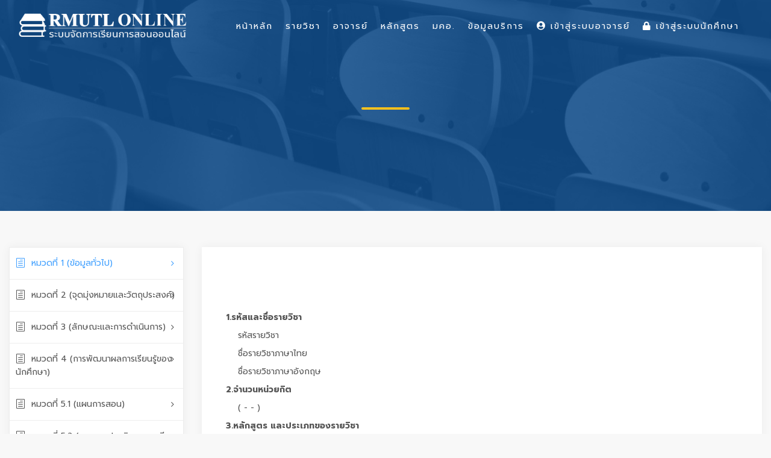

--- FILE ---
content_type: text/html; charset=UTF-8
request_url: https://lms.rmutl.ac.th/tqf/detail/27453953985836361/48dfe2c601876fb14b900380c5ae0d82
body_size: 5367
content:
<!DOCTYPE html>
<html lang="en">
    <head>
        <meta charset="utf-8" />
        <meta http-equiv="X-UA-Compatible" content="IE=edge">
        <meta name="viewport" content="width=device-width, initial-scale=1">
        <title>รายวิชา มคอ. :   | Learning Management System of RMUTL ระบบจัดการเรียนการสอนออนไลน์ มหาวิทยาลัยเทคโนโลยีราชมงคลล้านนา</title>
        <meta name="description" content="รายวิชา มคอ. :   Learning Management System of RMUTL ระบบจัดการเรียนการสอนออนไลน์ มหาวิทยาลัยเทคโนโลยีราชมงคลล้านนา LMS มทร.ล้านนา รายวิชาออนไลน์ มคอ. กรอบมาตรฐานคุณวุฒิระดับอุดมศึกษาแห่งชาติ เอกสารประกอบการเรียนการสอน วิดีโอประการสอน แบบฝึกงาน การบ้าน ตรวจการบ้าน เช็คชื่อ การเข้าร่วมเรียนผ่านระบบออนไลน์" />
        <meta name="keywords" content=" , LMS RMUTL, LMS มทร.ล้านนา, Learning Management System, Learning Management System of RMUTL,รายวิชาออนไลน์ม,มคอ.,กรอบมาตรฐานคุณวุฒิระดับอุดมศึกษาแห่งชาติ ระบบจัดการเรียนการสอนออนไลน์, ระบบจัดการเรียนการสอนออนไลน์ มหาวิทยาลัยเทคโนโลยีราชมงคลล้านนา, RMUTL LMS, ระบบจัดการเรียนการสอนออนไลน์ มทร.ล้านนา, LMS for Student, เอกสารประกอบการเรียนการสอน, วิดีโอประการสอน, แบบฝึกงาน, การบ้าน, ตรวจการบ้าน, เช็คชื่อ, การเข้าร่วมเรียนผ่านระบบออนไลน์" />
        <meta name="author" content="ARIT RMUTL" />

        <link rel="shortcut icon" href="https://lms.rmutl.ac.th/assets/images/favicon.png" />
        <link rel="icon" type="image/png" sizes="16x16" href="https://lms.rmutl.ac.th/assets/images/favicon.png">

		<link rel="canonical" href="https://lms.rmutl.ac.th/tqf/detail/27453953985836361/48dfe2c601876fb14b900380c5ae0d82" />

        <meta property="og:site_name" content="ระบบจัดการเรียนการสอนออนไลน์ มหาวิทยาลัยเทคโนโลยีราชมงคลล้านนา" />
	<meta property="og:url" content="https://lms.rmutl.ac.th/" />
	<meta property="og:title" content="Learning Management System of RMUTL ระบบจัดการเรียนการสอนออนไลน์ มหาวิทยาลัยเทคโนโลยีราชมงคลล้านนา" />
	<meta property="og:locale" content="th_th" />
	<meta property="og:description" content="Learning Management System of RMUTL ระบบจัดการเรียนการสอนออนไลน์ มหาวิทยาลัยเทคโนโลยีราชมงคลล้านนา LMS มทร.ล้านนา รายวิชาออนไลน์ มคอ. กรอบมาตรฐานคุณวุฒิระดับอุดมศึกษาแห่งชาติ เอกสารประกอบการเรียนการสอน วิดีโอประการสอน แบบฝึกงาน การบ้าน ตรวจการบ้าน เช็คชื่อ การเข้าร่วมเรียนผ่านระบบออนไลน์" />
	<meta property="og:image" content="https://lms.rmutl.ac.th/assets/img/thumbnail.jpg" />
	<meta property="og:image:width" content="560" />
	<meta property="og:image:height" content="420" />
	<meta property="og:type" content="article" />
	
<link href="https://lms.rmutl.ac.th/assets/css/bootstrap.min.css" rel="stylesheet" type="text/css" />
		<link href="https://lms.rmutl.ac.th/assets/css/style.css" rel="stylesheet" type="text/css" />
		<link href="https://lms.rmutl.ac.th/assets/css/vendors.css" rel="stylesheet" type="text/css" />
		<link href="https://lms.rmutl.ac.th/assets/css/icon_fonts/css/all_icons.min.css" rel="stylesheet" type="text/css" />
		<link href="https://lms.rmutl.ac.th/assets/css/custom.css" rel="stylesheet" type="text/css" />
		<link href="https://lms.rmutl.ac.th/assets/plugin/sweetalert/sweetalert.css" rel="stylesheet" type="text/css" />
		<link href="https://lms.rmutl.ac.th/assets/css/parsley.min.css" rel="stylesheet" type="text/css" />
		<link href="https://lms.rmutl.ac.th/assets/plugin/toast-master/css/jquery.toast.css" rel="stylesheet" type="text/css" />
	
	
	<script src="https://lms.rmutl.ac.th/assets/js/jquery-2.2.4.min.js" type="text/javascript" ></script>
		<script src="https://lms.rmutl.ac.th/assets/js/common_scripts.js" type="text/javascript" ></script>
		<script src="https://lms.rmutl.ac.th/assets/js/parsley.min.js" type="text/javascript" ></script>
		<script src="https://lms.rmutl.ac.th/assets/js/qrcode.js" type="text/javascript" ></script>
		<script src="https://lms.rmutl.ac.th/assets/plugin/toast-master/js/jquery.toast.js" type="text/javascript" ></script>
		<script src="https://lms.rmutl.ac.th/assets/plugin/sweetalert/sweetalert.min.js" type="text/javascript" ></script>
		<script src="https://lms.rmutl.ac.th/assets/plugin/sweetalert/jquery.sweet-alert.custom.js" type="text/javascript" ></script>
	
	<!-- Global site tag (gtag.js) - Google Analytics -->
<script async src="https://www.googletagmanager.com/gtag/js?id=UA-87588904-39"></script>
<script>
  window.dataLayer = window.dataLayer || [];
  function gtag(){dataLayer.push(arguments);}
  gtag('js', new Date());

  gtag('config', 'UA-87588904-39');
</script>

        <!--[if lt IE 9]>
            <script src="https://oss.maxcdn.com/libs/html5shiv/3.7.0/html5shiv.js"></script>
            <script src="https://oss.maxcdn.com/libs/respond.js/1.4.2/respond.min.js"></script>
        <![endif]-->        

    </head>
    <body>
        <input type="hidden" id="service_base_url" value="https://lms.rmutl.ac.th/" />
        <script>
            var service_base_url = $('#service_base_url').val();
        </script>
        <div id="page">
<header class="header menu_2">
    <div id="preloader"><div data-loader="circle-side"></div></div>
    <div id="logo">
        <a href="https://lms.rmutl.ac.th/"><img src="https://lms.rmutl.ac.th/assets/img/lms-logo.png" width="280" data-retina="true" alt="LMS RMUTL LOGO"></a>
    </div>
    <!--    <ul id="top_menu" class="d-none d-xs-none d-sm-none d-md-block d-lg-block">
                        <li style="margin-top: 15px;"><a href="https://lms.rmutl.ac.th/login"><i class="fa fa-lock"></i> เข้าสู่ระบบนักศึกษา</a></li>
                <li style="margin-top: 15px;"><a href="https://lms.rmutl.ac.th/teacher/login" target="_blank"><i class="fa fa-user-circle"></i> เข้าสู่ระบบอาจารย์</a></li>
        </ul>-->

    <a href="#menu" class="btn_mobile">
        <div class="hamburger hamburger--spin" id="hamburger">
            <div class="hamburger-box">
                <div class="hamburger-inner"></div>
            </div>
        </div>
    </a>

    <nav id="menu" class="main-menu">
        <ul>
            <li>
                <span><a href="https://lms.rmutl.ac.th/">หน้าหลัก</a></span>
            </li>
            <li>
                <span><a href="https://lms.rmutl.ac.th/course">รายวิชา</a></span>
            </li>
            <li>
                <span><a href="https://lms.rmutl.ac.th/teachers">อาจารย์</a></span>
            </li>
            <li>
                <span><a href="https://lms.rmutl.ac.th/curriculum">หลักสูตร</a></span>
            </li>
            <li>
                <span><a href="https://lms.rmutl.ac.th/tqf">มคอ.</a></span>
            </li>
            <li>
                <span><a href="javascript:void(0)">ข้อมูลบริการ</a></span>
                <ul>
<!--                    <li><a href="https://lms.rmutl.ac.th/about">เกี่ยวกับเรา</a></li>
                    <li><a href="https://lms.rmutl.ac.th/term">เงื่อนไขการให้บริการ</a></li>-->
                    <li><a href="https://lms.rmutl.ac.th/privacy">นโยบายความปลอดภัย</a></li>
                    <!--<li><a href="https://lms.rmutl.ac.th/faq">คำถามที่พบบ่อย</a></li>-->
                    <li><a href="https://lms.rmutl.ac.th/contact">ติดต่อเรา</a></li>
                </ul>
            </li>
                            <li>
                    <span><a href="https://lms.rmutl.ac.th/teacher/login" target="_blank"><i class="fa fa-user-circle"></i> เข้าสู่ระบบอาจารย์</a></span>
                </li>
                <li>
                    <span><a href="https://lms.rmutl.ac.th/login"><i class="fa fa-lock"></i> เข้าสู่ระบบนักศึกษา</a></span>
                </li>
                       
                    </ul>
    </nav>
</header>
<main>
    <section id="hero_in" class="courses">
        <div class="wrapper">
            <div class="container">
                <h1 class="fadeInUp"><span></span></h1>
                <p></p>
            </div>
        </div>
    </section>

    <div class="container-fluid margin_60_35">
        <div class="row">
            <aside class="col-lg-3" id="">
                <div class="box_style_cat" id="faq_box">
                    <ul id="cat_nav">
                        <li><a href="#tq_1" class="active"><i class="icon_document_alt"></i>หมวดที่ 1 (ข้อมูลทั่วไป)</a></li>
                        <li><a href="#tq_2"><i class="icon_document_alt"></i>หมวดที่ 2 (จุดมุ่งหมายและวัตถุประสงค์)</a></li>
                        <li><a href="#tq_3"><i class="icon_document_alt"></i>หมวดที่ 3 (ลักษณะและการดำเนินการ)</a></li>
                        <li><a href="#tq_4"><i class="icon_document_alt"></i>หมวดที่ 4 (การพัฒนาผลการเรียนรู้ของนักศึกษา)</a></li>
                        <li><a href="#tq_5_1"><i class="icon_document_alt"></i>หมวดที่ 5.1 (แผนการสอน)</a></li>
                        <li><a href="#tq_5_2"><i class="icon_document_alt"></i>หมวดที่ 5.2 (แผนการประเมินผลการเรียนรู้)</a></li>
                        <li><a href="#tq_6"><i class="icon_document_alt"></i>หมวดที่ 6 (ทรัพยากรประกอบการเรียนการสอน)</a></li>
                        <li><a href="#tq_7"><i class="icon_document_alt"></i>หมวดที่ 7 (การประเมินและปรับปรุงการดำเนินการของรายวิชา)</a></li>
                    </ul>
                </div>
            </aside>

            <div class="col-lg-9">
                <div class="box_teacher" id="tq_1">
                    <div class="row ">
                        <div class="col-md-12 m-t-40">
                            <div class="form-group ">
                                <label class="control-label col-md-12" style="text-align: center;font-weight: bold;"></label>
                            </div>
                            <div class="form-group">
                                <label class="control-label col-md-12" style="text-align: center;"></label>
                            </div>
                            <div class="form-group">
                                <label style="font-weight: bold;" class="col-md-11 col-md-offset-1">1.รหัสและชื่อรายวิชา</label>
                                <label style="font-weight: normal; margin-left:20px;" class="col-md-3 col-md-offset-2">รหัสรายวิชา </label><label class="col-md-7"></label>
                                <label style="font-weight: normal; margin-left:20px;" class="col-md-3 col-md-offset-2">ชื่อรายวิชาภาษาไทย </label><label class="col-md-7" ></label>
                                <label style="font-weight: normal;  margin-left:20px;" class="col-md-3 col-md-offset-2">ชื่อรายวิชาภาษาอังกฤษ </label><label class="col-md-7" ></label>
                                <label style="font-weight: bold;" class="col-md-11 col-md-offset-1">2.จำนวนหน่วยกิต</label>
                                <label style="font-weight: normal;  margin-left:20px;" class="col-md-11 col-md-offset-2">(  -  -  )</label>
                                <label style="font-weight: bold;" class="col-md-12">3.หลักสูตร และประเภทของรายวิชา</label>
                                <label style="padding-left: 40px;" class="col-md-12">0 หลักสูตร</label>
                                <label style="font-weight: bold;" class="col-md-11 col-md-offset-1">4.อาจารย์ผู้รับผิดชอบรายวิชาและอาจารย์ผู้สอน</label>
                                <label style="padding-left: 35px;" class="col-md-12"> 
                                    </label>
                                <label style="font-weight: bold;" class="col-md-11 col-md-offset-1">5.ภาคเรียน/ปีการศึกษา</label>
                                <label style="font-weight: normal;  margin-left:20px;" class="col-md-11 col-md-offset-2">ภาคเรียน  ปีการศึกษา </label>
                                <label style="font-weight: bold;" class="col-md-11 col-md-offset-1">6.รายวิชาที่ต้องเรียนมาก่อน (Pre-requisites)</label>
                                                                    <label style="padding-left: 40px;" class="col-md-12">-</label>
                                                                    <label style="font-weight: bold;" class="col-md-11 col-md-offset-1">7.รายวิชาที่ต้องเรียนพร้อมกัน (Co-requisites)</label>
                                                                    <label style="padding-left: 40px;" class="col-md-12">-</label>
                                                                    <label style="font-weight: bold;" class="col-md-11 col-md-offset-1">8.สถานที่เรียน</label>
                                <label style="padding-left: 40px;" class="col-md-12">
                                                                    </label>
                                <label style="font-weight: bold;" class="col-md-11 col-md-offset-1">9.วันที่จัดทำหรือปรับปรุงรายละเอียดของรายวิชาครั้งล่าสุด</label>
                                <label style="font-weight: normal; margin-left: 20px;" class="col-md-11 col-md-offset-2">1 มกราคม 2513 07:00</label>

                                <label style="font-weight: bold;margin-top: 10px;" class="col-md-11 col-md-offset-1">  ประเภท : </label>
                                <label style="font-weight: normal; margin-left: 20px;" class="col-md-11 col-md-offset-2"> มคอ. </label>
                                <label style="font-weight: bold;" class="col-md-11 col-md-offset-1">สถานะการกรอกข้อมูล : </label>
                                <label style="font-weight: normal; margin-left: 20px;" class="col-md-11 col-md-offset-2">  
                                     </label>
                            </div>               
                        </div>
                    </div>
                </div>

                <div class="box_teacher" id="tq_2">
                    <div class="row ">
                        <div class="col-md-12 m-t-40">                       
                            <div class="form-group">
                                <label class="control-label col-md-12" style="text-align: center;font-weight: bold;"></label>
                            </div>
                            <div class="form-group">
                                <label class="control-label col-md-12" style="text-align: center;"></label>
                            </div>
                            <div class="form-group">
                                <label style="font-weight: bold;" class="col-md-12"></label>                         
                                <div class="col-md-12"style=" margin-left:20px;">
                                     
                                </div>
                            </div>
                            <div class="form-group">
                                <label style="font-weight: bold;" class="col-md-12"></label>                              
                                <div class="col-md-12" style=" margin-left:20px;">
                                     
                                </div>
                            </div>
                        </div>
                    </div>
                </div>

                <div class="box_teacher" id="tq_3">
                    <div class="row ">
                        <div class="col-md-12 m-t-40">                      
                            <div class="form-group">
                                <label class="control-label col-md-12" style="text-align: center;font-weight: bold;"></label>
                            </div>
                            <div class="form-group">
                                <label class="control-label col-md-12" style="text-align: center;"></label>
                            </div>
                            <div class="form-group">
                                <label style="font-weight: bold;" class="col-md-12"></label>                     
                                <div class="col-md-12" style=" margin-left:20px;">
                                     
                                </div>
                            </div>
                            <div class="form-group">
                                <label style="font-weight: bold;" class="col-md-12"></label>
                                <label style="font-weight: bold; margin-left: 20px;" class="col-md-11 col-md-offset-1">  บรรยาย : </label>
                                <label style="font-weight: normal; margin-left: 20px;" class="col-md-11 col-md-offset-2"> 
                                     
                                </label>
                                <label style="font-weight: bold; margin-left: 20px;" class="col-md-11 col-md-offset-1">  สอนเสริม : </label>
                                <label style="font-weight: normal; margin-left: 20px;" class="col-md-11 col-md-offset-2">
                                     
                                </label>
                                <label style="font-weight: bold; margin-left: 20px;" class="col-md-11 col-md-offset-1"> การฝึกปฏิบัติ/งานภาคสนาม/การฝึกงาน : </label>
                                <label style="font-weight: normal; margin-left: 20px;" class="col-md-11 col-md-offset-2">
                                     
                                </label>
                                <label style="font-weight: bold; margin-left: 20px;" class="col-md-11 col-md-offset-1"> การศึกษาด้วยตนเอง : </label>
                                <label style="font-weight: normal; margin-left: 20px;" class="col-md-11 col-md-offset-2"> 
                                     
                                </label>
                            </div>   
                            <div class="form-group">
                                <label style="font-weight: bold;" class="col-md-12"></label>                        
                                <div class="col-md-12">
                                     
                                </div>
                            </div>
                        </div>
                    </div>
                </div>

                <div class="box_teacher" id="tq_4">
                    <div class="row ">
                        <div class="col-md-12 m-t-40">   
                            <div class="form-group">
                                <label class="control-label col-md-12" style="text-align: center;font-weight: bold;"></label>
                            </div>
                            <div class="form-group">
                                <label class="control-label col-md-12" style="text-align: center;"></label>
                            </div>
                                                       
                        </div>                  
                    </div>    
                                    </div>

                <div class="box_teacher" id="tq_5_1">
                    <div class="row ">
                        <div class="col-md-12 m-t-40">        
                            <div class="form-group">
                                <label class="control-label col-md-12" style="text-align: center;font-weight: bold;"></label>
                            </div>
                            <div class="form-group">
                                <label class="control-label col-md-12" style="text-align: center;"></label>
                            </div>
                            <label style="font-weight: bold;" class="col-md-12">1. แผนการสอน</label>
                                                  
                        </div>
                    </div>
                </div>

                <div class="box_teacher" id="tq_5_2">
                    <div class="row ">
                        <div class="col-md-12 m-t-40">
                            <input type="hidden" value="27453953985836361" name="tqf_id_pri">
                            <div class="form-group">
                                <label class="control-label col-md-12" style="text-align: center;font-weight: bold;"></label>
                            </div>
                            <div class="form-group">
                                <label class="control-label col-md-12" style="text-align: center;"></label>
                            </div>
                            <label style="font-weight: bold;" class="col-md-12">2. แผนการประเมินผลการเรียนรู้</label>
                            <div class="form-group">
                                <div class="col-lg-12">
                                    <table class="table table-striped cart-list" style="margin-top:10px ">
                                        <thead>
                                            <tr>
                                                <th class="text-center">กิจกรรมที่</th>
                                                <th class="text-center">ผลการเรียนรู้ *</th>
                                                <th class="text-center">วิธีการประเมินผลนักศึกษา</th>
                                                <th class="text-center">สัปดาห์ที่ประเมิน</th>
                                                <th class="text-center">สัดส่วนของการประเมินผล</th>                                          
                                            </tr>
                                        </thead>
                                        <tbody>
                                                                                        <td class="text-center" colspan="5">ไม่มีข้อมูล</td>
                                                                               
                                        </tbody>
                                    </table>
                                </div>
                            </div>

                        </div>
                    </div>
                </div>

                <div class="box_teacher" id="tq_6">
                    <div class="row ">
                        <div class="col-md-12 m-t-40">                      
                            <div class="form-group">
                                <label class="control-label col-md-12" style="text-align: center;font-weight: bold;"></label>
                            </div>
                            <div class="form-group">
                                <label class="control-label col-md-12" style="text-align: center;"></label>
                            </div>
                            <div class="form-group">
                                <label style="font-weight: bold;" class="col-md-12"></label>             
                                <div class="col-md-12" style="margin-left:20px">
                                     
                                </div>
                            </div>

                            <div class="form-group">
                                <label style="font-weight: bold;" class="col-md-12"></label>                    
                                <div class="col-md-12" style="margin-left:20px">
                                     
                                </div>
                            </div>
                            <div class="form-group">
                                <label style="font-weight: bold;" class="col-md-12"></label>                   
                                <div class="col-md-12" style="margin-left:20px">
                                     
                                </div>
                            </div>                                   
                        </div>
                    </div>
                </div>

                <div class="box_teacher" id="tq_7">
                    <div class="row ">
                        <div class="col-md-12 m-t-40">                       
                            <div class="form-group">
                                <label class="control-label col-md-12" style="text-align: center;font-weight: bold;"></label>
                            </div>
                            <div class="form-group">
                                <label class="control-label col-md-12" style="text-align: center;"></label>
                            </div>
                            <div class="form-group">
                                <label style="font-weight: bold;" class="col-md-12"></label>
                                <div class="col-md-12" id="show_ck7_1" style="margin-left:20px;">
                                     
                                </div>                 
                            </div>

                            <div class="form-group">
                                <label style="font-weight: bold;" class="col-md-12"></label>
                                <div class="col-md-12" id="show_ck7_2" style="margin-left:20px;">
                                     
                                </div>                 
                            </div>
                            <div class="form-group">
                                <label style="font-weight: bold;" class="col-md-12"></label>
                                <div class="col-md-12" id="show_ck7_3" style="margin-left:20px;">
                                     
                                </div>                
                            </div>
                            <div class="form-group">
                                <label style="font-weight: bold;" class="col-md-12"></label>
                                <div class="col-md-12" id="show_ck7_4" style="margin-left:20px;">
                                     
                                </div>                     
                            </div>
                            <div class="form-group">
                                <label style="font-weight: bold;" class="col-md-12"></label>
                                <div class="col-md-12" id="show_ck7_5" style="margin-left:20px;">
                                     
                                </div>                    
                            </div>               

                        </div>
                    </div>
                </div>
            </div>        
        </div>
    </div>
    




</main>
<footer>
    <div class="container margin_60">
        <div class="row">
            <div class="col-lg-4 col-md-12 p-r-5">
                <p style=""><img src="https://lms.rmutl.ac.th/assets/img/lms-logo.png" width="260" data-retina="true" alt="LMS RMUTL LOGO"></p>
                <p class="">
                    Learning Management System of RMUTL 
                    <br> 
                    ระบบจัดการเรียนการสอนออนไลน์
                    <br>
                    มหาวิทยาลัยเทคโนโลยีราชมงคลล้านนา
                </p>
                <div class="follow_us">
                    <ul>
                        <li>Follow us</li>
                        <li><a target="_blank" href="https://www.facebook.com/ARITRMUTL.Official/"><i class="ti-facebook"></i></a></li>
                        <li><a target="_blank" href="https://www.youtube.com/channel/UCkF4sKSK_ytw9qv5sejpLOA"><i class="ti-youtube"></i></a></li>
                        <li><a target="_blank" href="https://twitter.com/aritrmutl1"><i class="ti-twitter-alt"></i></a></li>
                        <li><a target="_blank" href="https://plus.google.com/+AritRmutl"><i class="ti-google"></i></a></li>
                        <li><a target="_blank" href="https://lms.rmutl.ac.th/sitemap/sitemap.xml"><i class="fa fa-sitemap"></i></a></li>
                    </ul>
                </div>
            </div>
            <div class="col-lg-2 col-md-6 ml-lg-auto">
                <h5>เมนู</h5>
                <ul class="links">
                    <li><a href="https://lms.rmutl.ac.th/">หน้าหลัก</a></li>
                    <li><a href="https://lms.rmutl.ac.th/course">รายวิชา</a></li>
                    <li><a href="https://lms.rmutl.ac.th/teachers">อาจารย์</a></li>
                    <li><a href="https://lms.rmutl.ac.th/curriculum">หลักสูตร</a></li>
                    <li><a href="https://lms.rmutl.ac.th/tqf">มคอ.</a></li>
                    <li><a href="https://lms.rmutl.ac.th/sitemap">ผังเว็บไซต์</a></li>
                </ul>
            </div>
            <div class="col-lg-2 col-md-6 ml-lg-auto" >
                <h5><br></h5>
                <ul class="links" >
                    <li><a href="https://lms.rmutl.ac.th/about">หน้าหลัก</a></li>
                    <!--<li><a href="https://lms.rmutl.ac.th/term">เงื่อนไขการให้บริการ</a></li>-->
                    <li><a href="https://lms.rmutl.ac.th/privacy">นโยบายความปลอดภัย</a></li>
                    <!--<li><a href="https://lms.rmutl.ac.th/faq">คำถามที่พบบ่อย</a></li>-->
                    <li><a href="https://lms.rmutl.ac.th/contact">ติดต่อเรา</a></li>
                </ul>
            </div>
            <div class="col-lg-4 col-md-6">
                <h5>ติดต่อ</h5>
                <div class="contacts">
                    มีปัญหาเกี่ยวกับ มคอ.และรายวิชา ติดต่อ
                    <br>
                    สำนักส่งเสริมวิชาการและงานทะเบียน
                    <br>
                    โทรศัพท์ : 053-921444 ต่อ 1174
                    <br>
                    <br>
                    มีปัญหาเกี่ยวกับระบบการใช้งาน ติดต่อ
                    <br>
                    สำนักวิทยบริการและเทคโนโลยีสารสนเทศ
                    <br>
                    โทรศัพท์ : 053-921444 ต่อ 1579
                </div>
                <br>
                <div id="newsletter">
                    <h6>ค้นหา</h6>
                    <div id="message-newsletter"></div>
                    <form method="get" action="https://lms.rmutl.ac.th/search" autocomplete="off">
                        <div class="form-group">
                            <input type="hidden" name="t" value="1">
                            <input type="text" name="q"  class="form-control" autocomplete="new-q" placeholder="กรอกคำค้นหา..." required>
                            <input type="submit" value="ค้นหา" id="submit-newsletter">
                        </div>
                    </form>
                </div>
            </div>
        </div>
        <hr>
        <div class="row">
            <div class="col-md-6">
                <ul id="additional_links">
                    <li><a href="https://lms.rmutl.ac.th/login"><i class="fa fa-lock"></i>เข้าสู่ระบบนักศึกษา</a></li>
                    <li><a href="https://lms.rmutl.ac.th/teacher/" target="_blank"><i class="fa fa-user-circle"></i>เข้าสู่ระบบอาจารย์</a></li>
                </ul>
            </div>
            <div class="col-md-6">
                <div id="copy">Copyright ©2019-2025 LMS V.1.2 All right reserved.</div>
            </div>
        </div>
    </div>
</footer>
<input type="hidden" id="alert_message" value="">
<script>
    $(function () {
        var alert_message = $('#alert_message').val();
        if (alert_message != '') {
            var foo = alert_message.split(',');
            notification(foo[0], foo[1], foo[2]);
        }
        console.log('%c หยุด !!!', 'font-size:40px; color: red;');
        console.log('%c คุณพยายามใช้งานระบบในส่วนที่ไม่อนุญาตหรือเจตนากระทำการที่ส่อไปในทางใช้งานไม่ถูกต้อง', 'font-size:25px; color: #000;');
        console.log('%c พฤติกรรมทั้งหมดของคุณจะถูกบันทึกไว้ในระบบ', 'font-size:25px; color: #000;');
    });
    function notification(type, head, message) {
        $.toast({
            heading: head,
            text: message,
            position: 'top-right',
            loaderBg: '#D8DBDD',
            icon: type,
            hideAfter: 3000,
            stack: 3
        });
    }

//    $(document).keydown(function (event) {
//        if (event.keyCode == 123) {
//            return false;
//        } else if (event.ctrlKey && event.shiftKey && event.keyCode == 73) {
//            return false;
//        }
//    });
//
//    $(document).on("contextmenu", function (e) {
//        e.preventDefault();
//    });

</script>

</div>
<script src="https://lms.rmutl.ac.th/assets/js/main.js" type="text/javascript" ></script>
	</body>
</html>